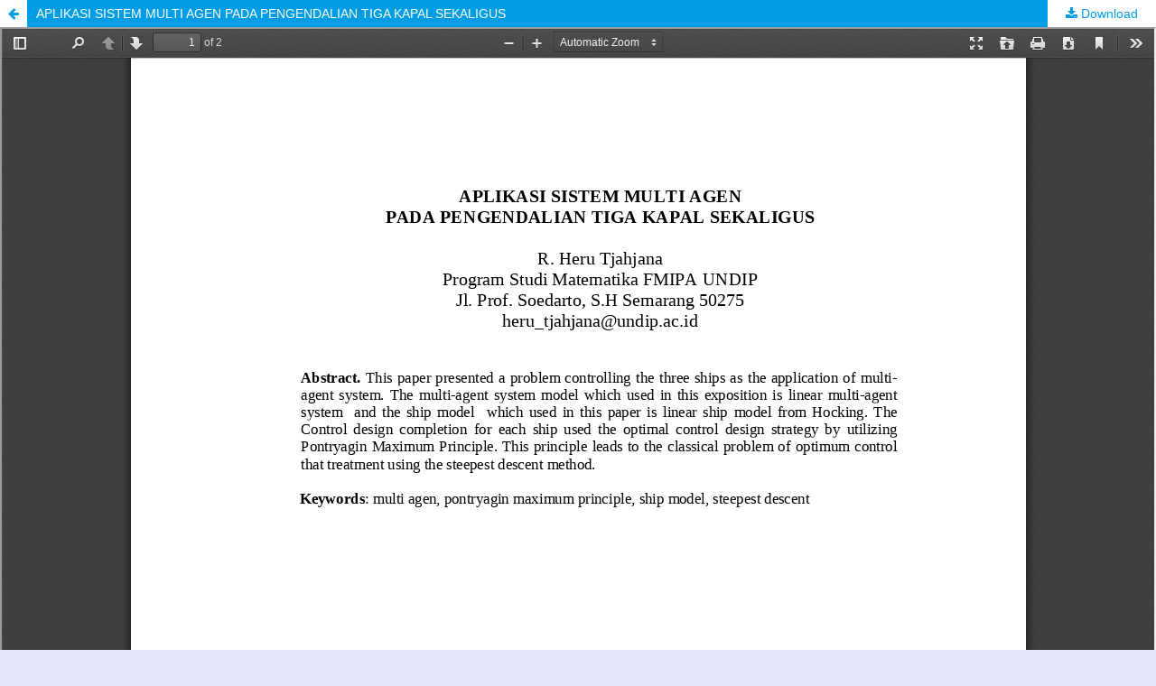

--- FILE ---
content_type: text/html; charset=utf-8
request_url: https://ejournal.undip.ac.id/index.php/matematika/article/view/1333/1097
body_size: 2943
content:
	
        			
<?xml version="1.0" encoding="UTF-8"?>
<!DOCTYPE html PUBLIC "-//W3C//DTD XHTML 1.0 Frameset//EN"
        "http://www.w3.org/TR/xhtml1/DTD/xhtml1-frameset.dtd">
<html xmlns="http://www.w3.org/1999/xhtml" lang="en-US" xml:lang="en-US">
	<head>
		<link rel="stylesheet" href="/plugins/themes/mpgUndip/css/screen.css" type="text/css" />
		<link rel="stylesheet" href="//maxcdn.bootstrapcdn.com/font-awesome/4.5.0/css/font-awesome.min.css">
		
		<style>#pageFooter{display: none;};</style>
		
              		<link rel="icon" type="img/ico" href="/plugins/themes/mpgUndip/templates/images/favicon.ico" />
		 <meta http-equiv="Content-Type" content="text/html; charset=utf-8" />
	        <title>APLIKASI SISTEM MULTI AGEN  PADA PENGENDALIAN TIGA KAPAL SEKALIGUS | Tjahjana | MATEMATIKA</title>
        	<meta http-equiv="X-UA-Compatible" content="IE=edge">
	        <!-- meta description -->
       		<meta name="description" content="APLIKASI SISTEM MULTI AGEN  PADA PENGENDALIAN TIGA KAPAL SEKALIGUS">
	                	<meta name="generator" content=" 2.4.8.1" />
	        <!-- Meta Developer -->
       		<!-- meta name="designer" content="EDW,AWP,SAF,SAR@Diponegoro University" -->
	        <!-- meta name="publisher" content="Diponegoro University" -->
	        <!-- meta name="copyright" content="Diponegoro University" -->
			
        	        	<link rel="schema.DC" href="https://purl.org/dc/elements/1.1/" />

	<meta name="DC.Creator.PersonalName" content="R. Heru Tjahjana"/>
    <meta name="DC.Date.created" scheme="ISO8601" content="2012-01-17"/>
    <meta name="DC.created" scheme="ISO8601" content="2012/01/17"/>
	<meta name="DC.Date.dateSubmitted" scheme="ISO8601" content="2012-01-17"/>

<meta name="DC.Date.issued" content="2012/01/17"/>
<meta name="DC.issued" content="2012/01/17"/>
	<meta name="DC.Date.modified" scheme="ISO8601" content="2012-01-17"/>
	<meta name="DC.Description" xml:lang="en" content=" This paper presented a problem controlling the three ships as the application of multi-agent system. The multi-agent system model which used in this exposition is linear multi-agent system &amp;nbsp;and the ship model&amp;nbsp; which used in this paper is linear ship model from Hocking. The Control design completion for each ship used the optimal control design strategy by utilizing Pontryagin Maximum Principle. This principle leads to the classical problem of optimum control &amp;nbsp;that treatment using the steepest descent method.      &amp;nbsp;  "/>
	<meta name="DC.Format" scheme="IMT" content="application/pdf"/>
					            <meta name="DC.Identifier" content="1333"/>
		<meta name="DC.Identifier.URI" content="https://ejournal.undip.ac.id/index.php/matematika/article/view/1333"/>
	<meta name="DC.Language" scheme="ISO639-1" content="en"/>
	<meta name="DC.Publisher" content="">
	<meta name="DC.Rights" content="Copyright   " />
	<meta name="DC.Rights" content=""/>
	<meta name="DC.Source" content="MATEMATIKA"/>
    
	<meta name="DC.Source.ISSN" content="1410-8518"/>
    <meta name="DC.Source.Issue" content="2"/>
	<meta name="DC.Source.URI" content="https://ejournal.undip.ac.id/index.php/matematika"/>
    <meta name="DC.Source.Volume" content="14"/>

                                

    
    <meta name="DC.Title" content="APLIKASI SISTEM MULTI AGEN  PADA PENGENDALIAN TIGA KAPAL SEKALIGUS"/>
    
	<meta name="DC.Type" content="Text.Serial.Journal"/>
	<meta name="DC.Type.articleType" content="Articles"/>
        	<meta name="gs_meta_revision" content="1.1" />

<meta name="citation_journal_title" content="MATEMATIKA"/>
<meta name="citation_publisher" content="">
<meta name="citation_issn" content="1410-8518"/>
<meta name="citation_author" content="R. Heru Tjahjana"/>

                            

    
<meta name="citation_title" content="APLIKASI SISTEM MULTI AGEN  PADA PENGENDALIAN TIGA KAPAL SEKALIGUS"/>

<meta name="citation_date" content="2012/01/17"/>
<meta name="citation_publication_date" content="2012/01/17"/>

<meta name="citation_volume" content="14"/>
<meta name="citation_issue" content="2"/>

					<meta name="citation_abstract_html_url" content="https://ejournal.undip.ac.id/index.php/matematika/article/view/1333"/>
<meta name="citation_language" content="en"/>
			<meta name="citation_pdf_url" content="https://ejournal.undip.ac.id/index.php/matematika/article/download/1333/1097"/>
			        	

         <script src="https://ajax.googleapis.com/ajax/libs/jquery/2.2.4/jquery.min.js"></script>
        <link rel="stylesheet" href="/plugins/themes/mpgUndip/css/article_full.css" type="text/css" />
	        <link rel="stylesheet" href="https://ejournal.undip.ac.id/plugins/themes/mpgUndip/css/custom.css?version=2025" type="text/css" />
        <link rel="stylesheet" href="https://ejournal.undip.ac.id/plugins/generic/orcidProfile/css/orcidProfile.css" type="text/css" />


	</head>
	<body style="overflow: hidden; padding-top: 0; max-width: 100%">
                <header class="header_view">
		
                <a role="button" href="https://ejournal.undip.ac.id/index.php/matematika/article/view/1333" class="return">
		</a>

                <a role="button" href="https://ejournal.undip.ac.id/index.php/matematika/article/view/1333" class="title">
			APLIKASI SISTEM MULTI AGEN  PADA PENGENDALIAN TIGA KAPAL SEKALIGUS
                </a>
                <a href="https://ejournal.undip.ac.id/index.php/matematika/article/download/1333/1097" class="download" download>
                        Download
                </a>

        </header>
		
        

            <script type="text/javascript" src="/plugins/themes/mpgUndip/js/pdf.js/build/pdf.js"></script>
    <script type="text/javascript">
        
            $(document).ready(function() {
                PDFJS.workerSrc='/plugins/themes/mpgUndip/js/pdf.js/build/pdf.worker.js';
                PDFJS.getDocument('https://ejournal.undip.ac.id/index.php/matematika/article/download/1333/1097').promise.then(function(pdf) {
                //PDFJS.getDocument('https://ejournal.undip.ac.id/index.php/matematika/article/download/1333/1097').then(function(pdf) {
                    // Using promise to fetch the page
                    pdf.getPage(1).then(function(page) {
                        var pdfCanvasContainer = $('#pdfCanvasContainer');
                        var canvas = document.getElementById('pdfCanvas');
                        canvas.height = pdfCanvasContainer.height();
                        canvas.width = pdfCanvasContainer.width()-2; // 1px border each side
                        var viewport = page.getViewport(canvas.width / page.getViewport(1.0).width);
                        var context = canvas.getContext('2d');
                        var renderContext = {
                            canvasContext: context,
                            viewport: viewport
                        };
                        page.render(renderContext);
                    });
                });
            });
        
    </script>
    <script type="text/javascript" src="/plugins/themes/mpgUndip/js/pdf.js/web/viewer.js"></script>

    <div id="pdfCanvasContainer" class="galley_view">
        <iframe src="/plugins/themes/mpgUndip/js/pdf.js/web/viewer.html?file=https%3A%2F%2Fejournal.undip.ac.id%2Findex.php%2Fmatematika%2Farticle%2Fdownload%2F1333%2F1097" width="100%" height="100%" style="min-height: 500px;" allowfullscreen webkitallowfullscreen></iframe>
    </div>
        
        <div id="pageFooterContent" class="row" style="display: none;"> <!-- Grab statcounter -->
                <strong>Jurnal Matematika, Fakultas Sains dan Matematika, Universitas Diponegoro. </strong>Jl. Prof. Sudarto Tembalang. telp/fax (024)76480922 Semarang 50275
        </div>

	</body>
</html>        


<script>
$('.modal').on('show.bs.modal', function(e) {
        var $modal = $(this), 
                loadurl = e.relatedTarget.dataset.loadurl;
        $modal.find('.modal-body').load(loadurl);
});
</script>



</div> <!-- End main column -->

</div> <!-- #body --><div id="pageFooter" class="sticky-top"> <!-- Footer --><div id="pageFooterContent"><div class="row" style="margin-right: 0; margin-left: 0;"><strong>Jurnal Matematika, Fakultas Sains dan Matematika, Universitas Diponegoro. </strong>Jl. Prof. Sudarto Tembalang. telp/fax (024)76480922 Semarang 50275</div></div><div id="standardFooter"></div>

<div class="row" style="margin: 0"></div>
    <div id="copyright" style="margin-top: 10px;">
        Theme Copyright by <b><a href="https://www.undip.ac.id">Universitas Diponegoro</a></b>. Powered by <a role="button" href="https://pkp.sfu.ca/ojs/" target="_blank">Public Knowledge Project OJS</a> and <a role="button" href="https://github.com/masonpublishing/OJS-Theme" target="_blank">Mason Publishing OJS theme</a>.
    </div>
</div><!-- End of Footer -->

</div><!-- End of Container -->

<script>

    $("#skip-to-content").click(function() {
         $("#mainContent").focus()
     });
     $("body").on('click','.tagit', function() {
        $(this).find('input').focus();
    });
    $("#interests").on('click','.tagit', function() {
        $(this).find('input').focus();
    });

</script>


<script>

    $('#indexTab a').click(function(e) { // tab remote
        e.preventDefault();
        
        var url = $(this).attr("data-url");
        var href = this.hash;
        var pane = $(this);
        
        // ajax load from data-url
        $(href).load(url,function(result){      
            pane.tab('show');
        });
    });

</script>




</body>
</html>